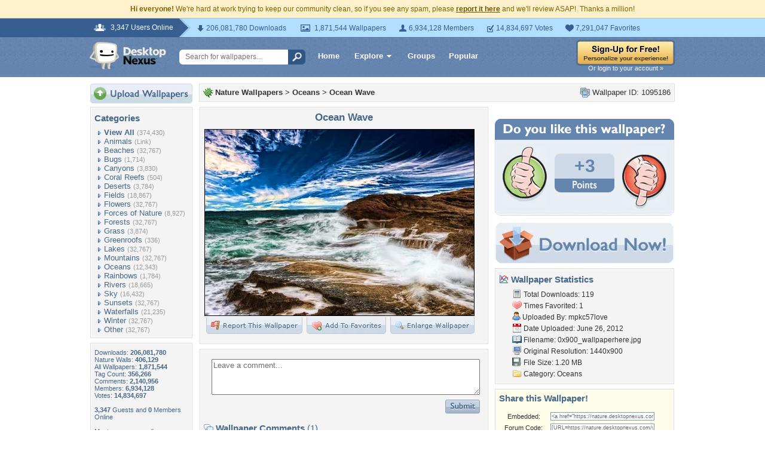

--- FILE ---
content_type: text/html; charset=utf-8
request_url: https://www.google.com/recaptcha/api2/aframe
body_size: 268
content:
<!DOCTYPE HTML><html><head><meta http-equiv="content-type" content="text/html; charset=UTF-8"></head><body><script nonce="wIRcNtqmx-oC6HNJDMj5MA">/** Anti-fraud and anti-abuse applications only. See google.com/recaptcha */ try{var clients={'sodar':'https://pagead2.googlesyndication.com/pagead/sodar?'};window.addEventListener("message",function(a){try{if(a.source===window.parent){var b=JSON.parse(a.data);var c=clients[b['id']];if(c){var d=document.createElement('img');d.src=c+b['params']+'&rc='+(localStorage.getItem("rc::a")?sessionStorage.getItem("rc::b"):"");window.document.body.appendChild(d);sessionStorage.setItem("rc::e",parseInt(sessionStorage.getItem("rc::e")||0)+1);localStorage.setItem("rc::h",'1769323302579');}}}catch(b){}});window.parent.postMessage("_grecaptcha_ready", "*");}catch(b){}</script></body></html>

--- FILE ---
content_type: application/javascript
request_url: https://static.desktopnexus.com/js/dnexus.js?v=7
body_size: 2608
content:
/**
 * Desktop Nexus Javascript Library v2.0
 * Refactored to remove dead code - only active functionality remains
 *
 * Dependencies:
 *   - jQuery (for jQuery UI dialog override)
 *   - jQuery UI (for dialog widget)
 *   - Sanitizer (modules/sanitizer.js) - for XSS protection
 */
(function(global, $) {
    'use strict';

    // Reference to Sanitizer module for HTML escaping
    const Sanitizer = global.Sanitizer;

    // =========================================================================
    // CONFIGURATION
    // =========================================================================

    const config = {
        staticDomain: '' // Empty = use relative URLs (set via server config if CDN needed)
    };

    // =========================================================================
    // INTERNAL STATE
    // =========================================================================

    const popupState = {
        activeThumbPopup: 0,
        popupThumbDivTimer: 0,
        shadeDivPoppedUp: false,
        hoverThumb: false
    };

    // =========================================================================
    // UTILITY FUNCTIONS
    // =========================================================================

    /**
     * Escape HTML special characters to prevent XSS
     * Delegates to Sanitizer module when available
     */
    function escapeHtml(text) {
        if (Sanitizer && typeof Sanitizer.escapeHtml === 'function') {
            return Sanitizer.escapeHtml(text);
        }
        // Fallback if Sanitizer not loaded
        if (text === null || text === undefined) return '';
        const div = document.createElement('div');
        div.textContent = text;
        return div.innerHTML;
    }

    /**
     * Safely set HTML content with sanitization
     */
    function safeSetHtml(element, html, options) {
        if (!element) return;

        if (Sanitizer && typeof Sanitizer.safeInnerHtml === 'function') {
            Sanitizer.safeInnerHtml(element, html, options);
        } else {
            // Fallback: inline sanitization when Sanitizer module not loaded
            const container = document.createElement('div');
            container.innerHTML = html;

            // Remove dangerous elements
            const dangerousTags = ['script', 'style', 'iframe', 'object', 'embed', 'form', 'input', 'button'];
            for (let i = 0; i < dangerousTags.length; i++) {
                const elements = container.getElementsByTagName(dangerousTags[i]);
                while (elements.length > 0) {
                    elements[0].parentNode.removeChild(elements[0]);
                }
            }

            // Remove event handlers and dangerous URLs from all elements
            const allElements = container.getElementsByTagName('*');
            for (let j = allElements.length - 1; j >= 0; j--) {
                const el = allElements[j];
                const attrs = el.attributes;
                for (let k = attrs.length - 1; k >= 0; k--) {
                    const attrName = attrs[k].name.toLowerCase();
                    const attrValue = (attrs[k].value || '').toLowerCase().trim();
                    // Remove event handlers
                    if (attrName.indexOf('on') === 0) {
                        el.removeAttribute(attrs[k].name);
                    }
                    // Remove dangerous URLs
                    else if ((attrName === 'href' || attrName === 'src') &&
                             (attrValue.indexOf('javascript:') === 0 ||
                              attrValue.indexOf('vbscript:') === 0 ||
                              attrValue.indexOf('data:') === 0)) {
                        el.removeAttribute(attrs[k].name);
                    }
                }
            }

            element.innerHTML = container.innerHTML;
        }
    }

    // =========================================================================
    // ELEMENT POSITION UTILITIES
    // =========================================================================

    /**
     * Get element left position relative to document
     */
    function getElementLeft(elemId) {
        const elem = document.getElementById(elemId);
        if (!elem) return 0;
        const rect = elem.getBoundingClientRect();
        return rect.left + global.scrollX;
    }

    /**
     * Get element top position relative to document
     */
    function getElementTop(elemId) {
        const elem = document.getElementById(elemId);
        if (!elem) return 0;
        const rect = elem.getBoundingClientRect();
        return rect.top + global.scrollY;
    }

    // =========================================================================
    // THUMBNAIL POPUP FUNCTIONS
    // =========================================================================

    /**
     * Show thumbnail popup with delay
     */
    function popupThumbDiv(id, flip, thumbsize) {
        popupState.popupThumbDivTimer = setTimeout(function() {
            popupThumbDivIn(id, flip, thumbsize);
        }, 250);
    }

    /**
     * Actually show the thumbnail popup
     * @private
     */
    function popupThumbDivIn(id, flip, thumbsize) {
        let pushleft = 0;
        let pushtop = 0;
        const thumbpopup = document.getElementById('thumbpopup-' + id);

        popupState.hoverThumb = true;

        // Hide previous popup
        if (popupState.activeThumbPopup > 0) {
            const prevPopup = document.getElementById('thumbpopup-' + popupState.activeThumbPopup);
            if (prevPopup) {
                prevPopup.style.display = 'none';
            }
        }

        if (!thumbpopup) return;

        // Calculate position based on thumb size
        if (thumbsize === 'small') {
            pushleft = 129 + getElementLeft('thumbnail-' + id);
            pushtop = 15 + getElementTop('thumbnail-' + id);
        } else if (thumbsize === 'normal') {
            pushleft = 154 + getElementLeft('thumbnail-' + id);
            pushtop = 15 + getElementTop('thumbnail-' + id);
        } else if (thumbsize === 'signup') {
            pushleft = 340;
            pushtop = 10 + getElementTop('box' + id) - getElementTop('box1');
        }

        // Handle flipped positioning
        if (flip === 1) {
            thumbpopup.style.display = 'block';
            pushleft -= 149 + thumbpopup.offsetWidth + 7;
        }

        popupState.activeThumbPopup = id;
        thumbpopup.style.display = 'block';
        thumbpopup.style.left = pushleft + 'px';
        thumbpopup.style.top = pushtop + 'px';
    }

    /**
     * Cancel thumbnail popup timer
     */
    function popupThumbDivOut() {
        clearTimeout(popupState.popupThumbDivTimer);
        popupState.hoverThumb = false;
    }

    /**
     * Close the active thumbnail popup
     */
    function popupThumbDivClose() {
        const popup = document.getElementById('thumbpopup-' + popupState.activeThumbPopup);
        if (popup) {
            popup.style.display = 'none';
        }
        popupState.activeThumbPopup = 0;
        popupState.hoverThumb = false;
    }

    // =========================================================================
    // MODAL FUNCTIONS (Legacy compatibility layer)
    // =========================================================================

    /**
     * Legacy close handler - now just closes the modern Modal
     * Kept for backward compatibility with any remaining callers
     */
    function shadeDivMouseDown() {
        if (typeof global.Modal !== 'undefined' && global.Modal.getActive()) {
            global.Modal.close();
        }
        popupState.shadeDivPoppedUp = false;
    }

    /**
     * Open a dialog popup
     * Delegates to DialogManager which uses modern Modal component
     */
    function shadeDivPopup(panel, option) {
        if (typeof global.DialogManager !== 'undefined') {
            global.DialogManager.open(panel, { wallpaperId: option });
        } else if (window.DEBUG) {
            console.error('DialogManager not loaded');
        }
    }

    // =========================================================================
    // GLOBAL EVENT HANDLERS
    // =========================================================================

    /**
     * Global mouse move handler - close orphaned popups
     */
    function bodyMouseMove() {
        if (!popupState.hoverThumb && popupState.activeThumbPopup > 0) {
            popupThumbDivClose();
        }
    }

    // =========================================================================
    // JQUERY UI DIALOG CUSTOMIZATION
    // =========================================================================

    /**
     * Override jQuery UI dialog title to use text instead of HTML
     * This prevents XSS in dialog titles
     */
    if ($ && $.widget && $.ui && $.ui.dialog) {
        $.widget('ui.dialog', $.extend({}, $.ui.dialog.prototype, {
            _title: function(title) {
                if (!this.options.title) {
                    title.html('&#160;');
                } else {
                    // Use text() instead of html() to prevent XSS
                    title.text(this.options.title);
                }
            }
        }));
    }

    // =========================================================================
    // INITIALIZATION
    // =========================================================================

    // Preload header images
    if (document.images) {
        const preloadImage = new Image();
        preloadImage.src = config.staticDomain + '/images/headerbarbg-hover.gif';
    }

    // Install global event handlers
    document.addEventListener('mousemove', bodyMouseMove);

    // =========================================================================
    // EXPORT TO GLOBAL SCOPE
    // Expose functions needed by templates
    // =========================================================================

    // Expose popup state for external access (legacy compatibility)
    global.shadeDivPoppedUp = false;
    Object.defineProperty(global, 'shadeDivPoppedUp', {
        get: function() { return popupState.shadeDivPoppedUp; },
        set: function(val) { popupState.shadeDivPoppedUp = val; }
    });

    // Export functions to global scope for template compatibility
    global.popupthumbdiv = popupThumbDiv;
    global.popupthumbdiv_out = popupThumbDivOut;
    global.popupthumbdiv_close = popupThumbDivClose;
    global.shadeDivMouseDown = shadeDivMouseDown;
    global.shadeDivPopup = shadeDivPopup;

    // Export utility functions for other scripts
    global.escapeHtml = escapeHtml;
    global.safeSetHtml = safeSetHtml;

    // =========================================================================
    // SPARKVAULT ERROR HANDLER
    // Called by SparkVault SDK when authentication errors occur
    // =========================================================================

    global.sparkvault_error = function(error) {
        console.error('[SparkVault] Authentication error:', error);
        // User cancelled is not an error - don't show alert
        if (error && (error.code === 'user_cancelled' || error.message === 'User cancelled')) {
            return;
        }
        alert('Authentication failed. Please try again.');
    };

})(window, jQuery);
